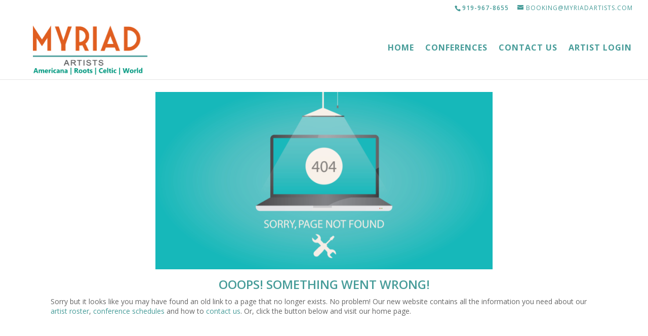

--- FILE ---
content_type: text/css
request_url: https://myriadartists.com/wp-content/themes/ChildThemeDivi/style.css?ver=4.27.4
body_size: 1063
content:
/*
Theme Name:Child Theme for Divi
Theme URI: http://wordpress-style.net
Description: Child Theme For Divi
Author: Eduard Ungureanu
Author URI: http://wordpress-style.net
Template: Divi
Version: 1.0
*/

/* Start your custom CSS bellow this comment
============================================ */

   /* unvisited link */
    a.ot:link {
        color: #ffffff;
        
      }
      /* visited link */
      a.ot:visited {
        color:  white;
      }
      /* mouse over link */
      a.ot:hover {
        color: darkviolet;
      }
      /* selected link */
      a.ot:active {
        color: #ffffff;
      }
      
      a.artist { color: white;
      font-size: 20px;}
      
        a.artist:link {
        color: #ffffff;
      }
      /* visited link */
      a.artist:visited {
        color:  white;
      }
      /* mouse over link */
     a.artist:hover {
        color: darkviolet;
      }
      /* selected link */
      a.artist:active {
        color: #ffffff;
      }
      
      #ot-main {
        text-align: center !important;
     }
     
     #list div:last-child hr {
  display: none;    
         }
         
     
     